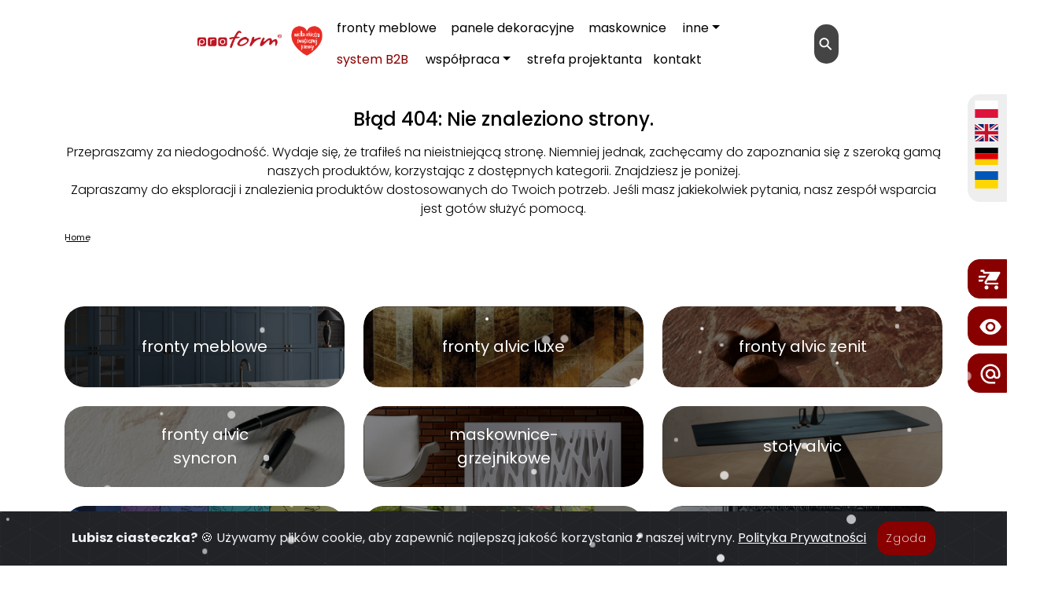

--- FILE ---
content_type: text/html; charset=UTF-8
request_url: https://www.proform.eu/produkt/nowosci-202223/n01-
body_size: 13114
content:
<!doctype html>
<html lang="pl">
  <head>
    <meta charset="utf-8">
    <meta name="viewport" content="width=device-width, initial-scale=1.0">
	<meta name="theme-color" content="#ffffff">
	<link rel="manifest" href="manifest.json">
	<title>Proform® producent frontów meblowych</title>
	<link rel="canonical" href="https://www.proform.eu/produkt/nowosci-202223/n01-">
  




    <meta name="keywords" content="Proform Design Quality Technology" ><meta name="description" content="Nowoczesne aranżacje, fronty meblowe, kuchenne, panele ozdobne, dekoracyjne 3D, fronty i panele MDF – Proform" ><link rel="author" href="https://plus.google.com" ><link rel="publisher" href="https://plus.google.com" ><meta name="robots" content="index,follow"><meta property="og:title" content="Proform® producent frontów meblowych"><meta property="og:type" content="article"><meta property="og:description" content="Nowoczesne aranżacje, fronty meblowe, kuchenne, panele ozdobne, dekoracyjne 3D, fronty i panele MDF – Proform"><meta property="og:image" content="https://www.proform.eu/pics/logo_empty.png"><meta property="og:url" content="https://www.proform.eu/produkt/nowosci-202223/n01-"><meta property="og:site_name" content="Proform.eu Design Quality Technology"><meta name="twitter:card" content="summary"><meta name="twitter:title" content="Proform® producent frontów meblowych"><meta name="twitter:url" content="https://www.proform.eu/produkt/nowosci-202223/n01-"><meta name="twitter:description" content="Nowoczesne aranżacje, fronty meblowe, kuchenne, panele ozdobne, dekoracyjne 3D, fronty i panele MDF – Proform"><meta name="twitter:image" content="https://www.proform.eu/pics/logo_empty.png">		<meta name="p:domain_verify" content="0b7dad68197d21388bffe540810e3dbb">
	<meta name="facebook-domain-verification" content="14nrsv8mlw1wewtnvfgqa12l2g5bv6">

	
<link rel="apple-touch-icon" sizes="180x180" href="https://www.proform.eu/images/apple-touch-icon.png">
<link rel="icon" type="image/png" sizes="32x32" href="https://www.proform.eu/images/favicon-32x32.png">
<link rel="icon" type="image/png" sizes="16x16" href="https://www.proform.eu/images/favicon-16x16.png">
<link rel="mask-icon" href="https://www.proform.eu/images/safari-pinned-tab.svg" color="#5bbad5">
<meta name="msapplication-TileColor" content="#bf1717">






	<link href="https://www.proform.eu/css/main.css?v=2" rel="stylesheet">
			<link rel="stylesheet" href="https://cdn.jsdelivr.net/npm/select2@4.1.0-rc.0/dist/css/select2.min.css">
<link rel="stylesheet" href="https://cdn.jsdelivr.net/npm/select2-bootstrap-5-theme@1.3.0/dist/select2-bootstrap-5-theme.min.css" >


	<script src="https://www.proform.eu/js/jquery.min.js" ></>
	
	<script src="https://www.proform.eu/js/bootstrap-multiselect_pl.js" ></script>
	<script src="https://cdn.jsdelivr.net/npm/select2@4.1.0-rc.0/dist/js/select2.min.js"></script>


<!-- Global site tag (gtag.js) - Google Analytics -->
<script async src="https://www.googletagmanager.com/gtag/js?id=UA-21908014-1" crossorigin="anonymous"></script>
<script src="https://www.proform.eu/js/metric.js" ></script>



  </head>

<body>

<div id="imageContainer" style="display: none;">
    <img src="https://www.proform.eu/images/aaaa.png" alt="Wesołych Świąt" id="dynamicImage">
</div>
<!-- Google Tag Manager (noscript) -->
<noscript><iframe src="https://www.googletagmanager.com/ns.html?id=GTM-PJ78L64"
height="0" width="0" style="display:none;visibility:hidden"></iframe></noscript>
<!-- End Google Tag Manager (noscript) -->
  
  <div id="fb-root"></div>

<div class="position-fixed  end-0 ocl rounder2a z-index-3">


 <ul class="list-inline">
  <li class="list-inline-item"><a href="https://www.proform.eu/home/LanguageSwitcher/switchLang/polish/pl"><img src="https://www.proform.eu/img/pl.svg" width="30" height="22" alt="Język polski" class="flag ms-2 mt-1"></a></li>
  <li class="list-inline-item"><a href="https://www.proform.eu/home/LanguageSwitcher/switchLang/english/pl"><img src="https://www.proform.eu/img/gb.svg" width="30" height="22" alt="English Language" class="flag ms-2 mt-2"></a></li>
  <li class="list-inline-item"><a href="https://www.proform.eu/home/LanguageSwitcher/switchLang/german/pl"><img src="https://www.proform.eu/img/de.svg" width="30" height="22" alt="Deutsch" class="flag ms-2 mt-2"></a></li>
  <!--<li class="list-inline-item"><a href="https://www.proform.eu/home/LanguageSwitcher/switchLang/czech/pl"><img src="https://www.proform.eu/img/cz.svg" width="30" height="22" alt="čeština" class="flag ms-2 mt-2"></a></li>
  <li class="list-inline-item"><a href="https://www.proform.eu/home/LanguageSwitcher/switchLang/slovak/pl"><img src="https://www.proform.eu/img/sk.svg" width="30" height="22" alt="slovenský" class="flag ms-2 mt-2"></a></li> -->
 <li class="list-inline-item"><a href="https://www.proform.eu/home/LanguageSwitcher/switchLang/ukraine/pl"><img src="https://www.proform.eu/img/ua.svg" width="30" height="22" alt="Українська мова" class="flag ms-2 mt-2"></a></li>
</ul>


</div>


<div class="position-fixed  end-0 ocy rounder2a z-index-3 d-none d-sm-block">
  <a href="https://e-proform.com" target="_blank" class="btn" ><img src="https://www.proform.eu/img/cart.png" alt="e-proform" width="30" height="30" class="img-fluids" ></a>
</div>

<div class="position-fixed  end-0 ocx rounder2a z-index-3 d-none d-sm-block">

<button class="btn " type="button" title="Kontakt" data-bs-toggle="offcanvas2" data-bs-target="#offcanvas2" aria-controls="offcanvas" >
  <img src="https://www.proform.eu/img/eye.png" alt="Kontakt z Proform" width="30" height="30" class="img-fluids" data-bs-toggle="offcanvas" data-bs-target="#offcanvas2" aria-controls="offcanvas">
</button>

</div>

<div class="position-fixed  end-0 oc rounder2a z-index-3 d-nonea d-sm-blocka">

<button class="btn " type="button" title="Kontakt" data-bs-toggle="offcanvas" data-bs-target="#offcanvas" aria-controls="offcanvas" >
  <img src="https://www.proform.eu/img/contactw.png" alt="Kontakt z Proform" width="30" height="30" class="img-fluida" data-bs-toggle="offcanvas" data-bs-target="#offcanvas" aria-controls="offcanvas">
</button>

</div>

<!--
<div id="accessibility-panel" class="card shadow-sm p-3 bg-light">
    <h6 class="mb-2">Dostępność</h6>
    <div class="d-grid gap-2">
      <button id="increase-font" class="btn btn-outline-primary btn-sm">A+</button>
      <button id="decrease-font" class="btn btn-outline-primary btn-sm">A-</button>
      <button id="toggle-contrast" class="btn btn-outline-dark btn-sm">Tryb kontrastu</button>
      <button id="reset-settings" class="btn btn-outline-secondary btn-sm">Reset</button>
    </div>
  </div>-->




<!--<div class="container-fluid">--> 
<header data-bs-theme="light">


 <nav class="navbar navbar-expand-md mb-4 fixed-top " aria-label="Menu Proform">
    <div class="container-fluid">
      <a class="navbar-brand " style="padding-left: 200px;" href="https://www.proform.eu/" aria-label="proform- Design Quality Technology">
	<!--  <svg width="50%" height="50%" viewBox="0 0 3270 891" version="1.1" xmlns="http://www.w3.org/2000/svg" xmlns:xlink="http://www.w3.org/1999/xlink" xml:space="preserve"  style="fill-rule:evenodd;clip-rule:evenodd;stroke-linejoin:round;stroke-miterlimit:2;">
    <g id="Artboard1" transform="matrix(0.711788,0,0,0.544558,-3033.75,150.765)">
        <rect x="4262.15" y="-276.857" width="4593.91" height="1635.25" style="fill:none;"/>
        <g transform="matrix(4.80717,0,0,6.28342,4407.17,-70.2263)">
            <path d="M430.75,67.683L437.846,67.913L447.004,68.142C449.9,68.142 452.079,68.638 453.529,69.629C454.975,70.621 455.929,71.725 456.387,72.95L455.017,77.296C454.1,79.129 452.346,80.275 449.75,80.733C443.646,82.104 437.083,83.25 430.062,84.167L419.763,85.537L409.692,86.913C402.213,102.783 395.496,119.033 389.546,135.671C386.95,143.45 384.092,151.579 380.962,160.046C377.833,168.517 374.592,176.946 371.233,185.342C369.1,188.242 366.2,190.454 362.538,191.979C359.787,191.217 356.738,189.538 353.379,186.942C351.242,184.958 350.175,181.908 350.175,177.783C353.837,163.596 359.1,148.717 365.971,133.15L376.046,110.717L385.883,89.658C381.608,90.117 375.508,91.567 367.571,94.008C362.992,95.379 358.95,96.071 355.437,96.071L350.175,95.608C348.037,95.154 345.671,93.55 343.079,90.804C342.621,87.138 343.842,83.783 346.742,80.733L358.646,77.067L371.004,73.408L381.996,71.575L396.413,69.512L403.054,56.242L409.692,44.104L416.329,32.888L423.883,21.217C428.462,15.417 432.963,10.688 437.387,7.021C438.912,6.104 441.129,5.267 444.025,4.504L452.879,3.663L454.279,3.663C458.617,4.233 462.721,6.15 466.575,9.429C470.617,12.862 473.171,17.096 474.242,22.129C474.704,25.796 473.329,28.312 470.121,29.683L467.833,30.146C466.158,30.146 464.325,29.229 462.337,27.396C460.358,25.567 457.842,24.192 454.787,23.275C451.888,22.817 449.137,23.883 446.542,26.479C441.358,32.583 436.7,38.996 432.579,45.704L426.858,55.779L420.679,67.683L430.75,67.683ZM611.362,96.3C612.583,96.754 617.654,94.692 626.583,90.117C635.513,85.537 641.808,82.792 645.467,81.875L654.396,79.817L662.179,77.525L670.421,76.613L679.575,77.296C680.642,77.754 681.633,78.9 682.55,80.733L683.008,85.763C682.554,88.512 681.404,90.5 679.571,91.717C672.708,94.008 666.642,95.608 661.375,96.525C656.113,97.442 650.354,99.729 644.096,103.392L636.312,108.2L628.758,112.775C623.567,115.675 618.988,119.492 615.021,124.229L606.092,134.75L597.854,145.283C592.667,152.15 587.779,159.471 583.204,167.258C581.679,169.242 579.467,170.537 576.562,171.15L568.783,171.837C567.254,172.142 566.113,171.758 565.35,170.692L563.517,167.483L562.375,162.413L563.292,157.604L564.663,153.254L566.263,148.221L571.529,134.908L577.025,121.358C578.396,117.396 579.771,113.046 581.146,108.275C583.279,101.258 584.729,96.217 585.496,93.133C586.862,89.621 587.779,85.804 588.242,81.687C588.242,78.175 589.842,74.625 593.046,71.117C594.421,69.742 597.396,68.6 601.975,67.683L604.496,67.683C607.242,67.683 609.379,68.525 610.904,70.2C612.583,73.25 613.421,76.379 613.421,79.588L612.546,83.708L611.362,89.658L611.362,96.3ZM75.65,171.562L29.646,171.562L29.646,146.262C32.212,148.567 35.008,150.342 38.017,151.588C41.575,153.062 45.433,153.8 49.583,153.8C57.9,153.8 65.004,150.858 70.888,144.975L70.883,144.971C73.821,142.037 76.029,138.792 77.5,135.233L77.5,135.238C78.975,131.679 79.713,127.821 79.713,123.671C79.713,119.521 78.975,115.667 77.5,112.108C76.029,108.55 73.825,105.304 70.883,102.367L70.888,102.367C65.004,96.483 57.9,93.542 49.583,93.542C41.263,93.542 34.158,96.483 28.279,102.367C25.342,105.304 23.133,108.55 21.667,112.108C20.188,115.663 19.45,119.521 19.45,123.671L19.45,171.4C20.05,171.471 20.654,171.525 21.267,171.546C10,171.192 0.9,161.875 0.9,150.525L0.9,96.817C0.9,85.242 10.358,75.783 21.933,75.783L75.65,75.783C87.221,75.783 96.679,85.242 96.679,96.817L96.679,150.525C96.679,162.1 87.221,171.562 75.65,171.562ZM299.142,171.562L245.429,171.562C233.858,171.562 224.392,162.1 224.392,150.525L224.392,96.817C224.392,85.242 233.858,75.783 245.429,75.783L299.142,75.783C310.717,75.783 320.179,85.242 320.179,96.817L320.179,150.525C320.179,162.1 310.717,171.562 299.142,171.562ZM187.396,171.562L133.679,171.562C122.108,171.562 112.646,162.1 112.646,150.525L112.646,96.817C112.646,85.242 122.108,75.783 133.679,75.783L187.396,75.783C198.967,75.783 208.429,85.242 208.429,96.817L208.429,150.525C208.429,162.1 198.967,171.562 187.396,171.562ZM470.125,171.379L462.113,171.379L457.992,170.463C453.262,169.546 448.375,167.946 443.342,165.654C434.183,160.771 429.608,154.442 429.608,146.654C429.608,143.754 430.371,140.321 431.896,136.354C437.546,123.537 443.417,113.392 449.521,105.908C456.542,97.825 466.154,90.117 478.363,82.792C489.35,76.837 500.871,72.263 512.929,69.058L517.967,68.371C520.104,68.371 522.008,68.754 523.687,69.517C526.892,70.888 529.408,73.408 531.238,77.071L532.846,80.767C536.504,81.225 540.167,82.6 543.833,84.892C547.496,86.717 550.242,89.467 552.075,93.133C553.596,97.442 554.362,101.408 554.362,105.071C554.362,107.208 554.133,109.271 553.675,111.254C553.217,113.271 552.375,115.488 551.154,117.929C547.038,125.254 542.458,132.162 537.421,138.567C529.183,146.242 519.337,153.179 507.892,159.438C497.821,164.658 486.525,168.4 474.013,170.692L470.125,171.379ZM721.008,94.692L718.262,99.958L714.6,107.054C712.154,111.329 710.937,114.838 710.937,117.588C710.937,118.654 711.013,119.417 711.167,119.875C713.146,121.25 715.054,121.783 716.883,121.479C721.617,119.646 726.35,116.592 731.075,112.321L744.129,100.646C753.283,91.946 763.892,85.996 775.946,82.792C780.067,82.792 783.271,83.175 785.558,83.938C787.238,84.242 788.646,84.658 789.792,85.192C790.938,85.725 792.35,86.608 794.029,87.825C797.537,90.421 799.296,94.083 799.296,98.812C799.296,101.558 799.446,103.662 799.75,105.112C800.058,106.558 800.629,107.854 801.471,109C802.308,110.142 803.492,110.867 805.017,111.179C806.546,111.179 807.992,110.567 809.367,109.346L817.15,103.163C818.525,102.246 819.971,101.333 821.5,100.417C824.554,98.737 827.754,96.983 831.108,95.154C833.708,94.233 836.379,93.779 839.125,93.779L841.871,93.779L846.679,94.692C850.8,96.071 854.229,100.262 856.979,107.283C859.271,114.454 860.413,120.029 860.413,123.992C860.413,127.962 860.258,131.325 859.954,134.067C859.65,136.812 858.967,139.942 857.896,143.45C856.367,149.096 853.771,154.975 850.108,161.079L845.987,165.654C844.771,166.567 843.55,167.029 842.329,167.029C840.954,167.029 840.038,166.879 839.579,166.567C837.6,166.113 836.608,164.817 836.608,162.679C836.608,156.421 836.913,151.996 837.521,149.404L837.75,144.142L837.75,135.671L836.608,126.971C836.154,122.85 834.542,120.333 831.796,119.417L828.821,119.188C825.921,119.188 823.1,120.104 820.35,121.938L811.425,129.029C806.238,133.762 802.117,139.179 799.063,145.283C795.404,151.388 790.825,156.038 785.333,159.246L781.437,160.162C779.612,160.162 777.854,159.321 776.175,157.646C772.971,154.592 771.363,150.7 771.363,145.967L772.05,140.246L773.658,129.942L775.258,119.417L775.946,113.696L775.258,107.971C773.887,106.596 772.358,105.908 770.679,105.908L767.017,106.825L751.683,117.817C749.238,119.8 746.838,121.821 744.471,123.879C742.104,125.938 739.475,128.421 736.571,131.325L722.383,145.283L708.65,158.788C705.9,161.533 702.771,164.054 699.262,166.342C695.754,168.629 692.55,170.079 689.646,170.692L683.008,171.379C681.179,171.379 679.346,170.917 677.513,170.004C674.771,169.087 673.396,165.962 673.396,160.621L673.625,156.038C673.625,154.671 673.7,153.142 673.85,151.463C674.004,149.783 674.313,148.104 674.771,146.425C675.229,144.75 675.758,143.033 676.371,141.279C676.979,139.525 677.742,137.654 678.658,135.671L682.092,126.742L684.379,120.788L692.625,100.875C695.829,92.942 700.025,86.304 705.208,80.958C707.5,78.671 710.096,77.525 712.996,77.525C714.825,77.525 716.579,77.833 718.258,78.442C721.158,79.967 722.613,82.487 722.613,85.996C722.613,89.658 722.075,92.558 721.008,94.692ZM148.692,152.3C149.183,151.808 149.554,151.258 149.804,150.654C150.058,150.046 150.183,149.396 150.183,148.7L150.183,123.671C150.183,120.9 150.671,118.346 151.638,116.004C152.608,113.658 154.067,111.508 156.017,109.558L156.017,109.563C157.967,107.608 160.113,106.15 162.454,105.183C164.8,104.217 167.354,103.733 170.121,103.733C171.55,103.733 172.912,103.854 174.2,104.104C175.488,104.35 176.713,104.717 177.875,105.208C178.208,105.375 178.563,105.5 178.929,105.583C179.308,105.671 179.692,105.713 180.083,105.713C180.775,105.713 181.425,105.588 182.037,105.333C182.638,105.083 183.192,104.708 183.683,104.217C184.175,103.725 184.55,103.171 184.804,102.571C185.054,101.963 185.183,101.313 185.183,100.617C185.183,99.925 185.058,99.275 184.813,98.667L184.808,98.671C184.567,98.067 184.204,97.517 183.721,97.008L183.683,96.971C183.388,96.696 183.067,96.446 182.725,96.229C182.392,96.017 182.046,95.838 181.683,95.696C179.929,94.979 178.083,94.437 176.142,94.079C174.208,93.721 172.2,93.542 170.121,93.542C165.967,93.542 162.092,94.292 158.5,95.804C155.529,97.05 152.758,98.812 150.183,101.087L150.183,98.633C150.183,97.946 150.058,97.292 149.804,96.683C149.554,96.083 149.183,95.533 148.687,95.038L148.692,95.038C148.196,94.546 147.646,94.171 147.042,93.921C146.433,93.667 145.783,93.542 145.092,93.542C144.4,93.542 143.746,93.667 143.137,93.921C142.533,94.171 141.979,94.546 141.492,95.038C140.996,95.533 140.621,96.083 140.371,96.683C140.121,97.292 139.992,97.946 139.992,98.633L139.992,148.7C139.992,149.396 140.121,150.046 140.371,150.654C140.625,151.258 141,151.808 141.492,152.3C141.987,152.796 142.538,153.171 143.137,153.417C143.746,153.671 144.4,153.8 145.092,153.8C145.783,153.8 146.433,153.671 147.042,153.417C147.642,153.171 148.192,152.796 148.687,152.3L148.692,152.3ZM250.987,144.971L250.987,144.975C253.925,147.908 257.171,150.113 260.725,151.588C264.283,153.062 268.142,153.8 272.287,153.8C280.608,153.8 287.712,150.854 293.592,144.975L293.592,144.971C296.529,142.037 298.733,138.787 300.204,135.233C301.683,131.675 302.417,127.821 302.417,123.671C302.417,119.521 301.683,115.663 300.204,112.108C298.733,108.546 296.529,105.296 293.592,102.367C290.658,99.429 287.408,97.225 283.85,95.754C280.292,94.279 276.438,93.542 272.287,93.542C263.971,93.542 256.871,96.483 250.987,102.367L250.983,102.367C248.046,105.304 245.846,108.55 244.371,112.108C242.896,115.663 242.162,119.521 242.158,123.671C242.158,127.821 242.896,131.675 244.371,135.233C245.842,138.787 248.046,142.033 250.983,144.971L250.987,144.971ZM527.35,127.892C531.621,123.154 533.758,118.35 533.758,113.467C533.758,108.429 531.396,103.546 526.662,98.812C521.933,97.133 517.429,96.3 513.158,96.3C509.496,96.3 505.379,96.983 500.796,98.358C492.404,101.104 484.771,105.146 477.908,110.487C474.392,113.238 470.579,116.942 466.462,121.592C462.337,126.246 459.133,131.246 456.846,136.583C455.475,139.329 454.787,141.846 454.787,144.142C454.787,145.358 455.246,147.267 456.158,149.863C457.075,152.458 462.113,153.75 471.267,153.75C476.304,153.75 481.225,153.067 486.029,151.692C490.837,150.317 495.838,148.104 501.025,145.054L514.758,137.958C519.492,135.367 523.687,132.008 527.35,127.892ZM31.096,116C32.067,113.654 33.525,111.508 35.471,109.558C37.421,107.612 39.571,106.154 41.912,105.183C44.254,104.217 46.812,103.733 49.583,103.733C52.35,103.733 54.908,104.217 57.25,105.183C59.592,106.15 61.742,107.608 63.692,109.563L63.692,109.558C65.637,111.508 67.1,113.658 68.071,116C69.038,118.346 69.521,120.9 69.521,123.671C69.521,126.438 69.038,128.996 68.067,131.337C67.1,133.675 65.637,135.825 63.692,137.775L63.692,137.779C61.746,139.725 59.596,141.183 57.25,142.154C54.908,143.121 52.35,143.608 49.583,143.608C44.063,143.608 39.362,141.662 35.475,137.775C33.525,135.825 32.063,133.675 31.096,131.337C30.129,128.996 29.642,126.438 29.642,123.671C29.646,120.9 30.129,118.346 31.096,116ZM258.179,137.775C256.233,135.829 254.771,133.679 253.804,131.337C252.833,128.996 252.35,126.438 252.35,123.671C252.35,120.9 252.833,118.346 253.804,116C254.771,113.658 256.233,111.508 258.179,109.558C260.129,107.612 262.275,106.154 264.621,105.183C266.963,104.217 269.521,103.733 272.287,103.733C275.058,103.733 277.613,104.217 279.954,105.183C282.3,106.154 284.45,107.612 286.4,109.558C288.346,111.508 289.804,113.654 290.775,116C291.746,118.346 292.225,120.9 292.225,123.671C292.225,126.438 291.746,128.996 290.775,131.337C289.804,133.675 288.346,135.825 286.396,137.775L286.4,137.779C284.45,139.725 282.3,141.183 279.958,142.154C277.617,143.121 275.058,143.608 272.287,143.608C266.771,143.608 262.071,141.662 258.183,137.775L258.179,137.775ZM885.229,41.025C897.004,41.025 906.15,50.171 906.15,61.567C906.15,73.217 897.004,82.233 885.104,82.233C873.329,82.233 863.933,73.217 863.933,61.567C863.937,50.171 873.329,41.025 885.104,41.025L885.229,41.025ZM884.979,45.158C875.963,45.158 869.196,52.55 869.196,61.567C869.196,70.713 875.958,77.979 885.229,77.979C894.25,78.104 900.888,70.713 900.888,61.567C900.892,52.55 894.25,45.158 885.104,45.158L884.979,45.158ZM881.846,72.217L877.092,72.217L877.092,51.796C878.967,51.425 881.596,51.05 884.979,51.05C888.863,51.05 890.617,51.675 892.121,52.675C893.25,53.55 894.121,55.179 894.121,57.058C894.125,59.438 892.371,61.196 889.867,61.946L889.867,62.196C891.867,62.821 892.996,64.45 893.621,67.204C894.25,70.337 894.625,71.588 895.125,72.217L889.992,72.217C889.367,71.463 888.987,69.713 888.362,67.329C887.988,65.075 886.733,64.071 884.108,64.071L881.846,64.071L881.846,72.217ZM881.975,60.692L884.229,60.692C886.858,60.692 888.987,59.812 888.987,57.687C888.987,55.804 887.612,54.554 884.604,54.554C883.354,54.554 882.475,54.679 881.971,54.804L881.975,60.692Z" style="fill:rgb(190,24,24);"/>
        </g>
    </g>
</svg> -->
<img src="https://www.proform.eu/images/logo-proform-wosp.png" alt="Proform.eu 2 lat dla meblearstwa" class="img-fluid">
	  
	  </a>
	  
	  
       
	  
	  
      <button class="navbar-toggler" type="button" data-bs-toggle="collapse" data-bs-target="#navbarsExample04" aria-controls="navbarsExample04" aria-expanded="false" aria-label="Toggle navigation">
        <span class="navbar-toggler-icon"></span>
      </button>

      <div class="collapse navbar-collapse mt-2 justify-content-end " style="padding-right: 200px;"  id="navbarsExample04">
        <ul class="navbar-nav flex-wrap ms-auto mb-2 mb-md-0  ">
		<li class="nav-item mx-1"><a class="nav-link" href="https://www.proform.eu/fronty-meblowe">fronty meblowe</a></li>
         <!-- <li class="nav-item  mx-2 dropdown">
		  <a class="nav-link dropdown-toggle" href="https://www.proform.eu/fronty-i-szafki" data-bs-toggle="dropdown" aria-expanded="false">fronty meblowe</a>
            <ul class="dropdown-menu">
              <li><a class="dropdown-item" href="https://www.proform.eu/fronty-szafki">fronty meblowe</a></li>
			  <li><a class="dropdown-item" href="https://www.proform.eu/fronty-proform">fronty Proform</a></li>
              <li><a class="dropdown-item" href="https://www.proform.eu/fronty-alvic">fronty ALVIC</a></li>
              <li><a class="dropdown-item" href="https://www.proform.eu/stoly-alvic">stoły Proform</a></li>
              <li><a class="dropdown-item" href="https://www.proform.eu/fronty-modulokids">fronty moduloKIDS</a></li>
              <li><a class="dropdown-item" href="https://www.proform.eu/drzwi-okna">drzwi i okiennice</a></li>
              <li><a class="dropdown-item" href="https://www.proform.eu/parapety">parapety</a></li>
            </ul>
		  
		  </li> -->
          
          <li class="nav-item mx-1"><a class="nav-link" href="https://www.proform.eu/panele-dekoracyjne">panele dekoracyjne</a></li>
          <li class="nav-item mx-1"><a class="nav-link" href="https://www.proform.eu/maskownice-grzejnikowe">maskownice</a></li>
		  
		  
		  
		  <li class="nav-item  mx-2 dropdown">
		  <a class="nav-link dropdown-toggle" href="https://www.proform.eu/fronty-i-szafki" data-bs-toggle="dropdown" aria-expanded="false">inne</a>
            <ul class="dropdown-menu">
             <!-- <li><a class="dropdown-item" href="https://www.proform.eu/fronty-szafki">fronty meblowe</a></li>
			  <li><a class="dropdown-item" href="https://www.proform.eu/fronty-proform">fronty Proform</a></li>
              <li><a class="dropdown-item" href="https://www.proform.eu/fronty-alvic">fronty ALVIC</a></li>-->
              <li><a class="dropdown-item" href="https://www.proform.eu/stoly-alvic">stoły Proform</a></li>
              <!--<li><a class="dropdown-item" href="https://www.proform.eu/fronty-modulokids">fronty moduloKIDS</a></li>-->
              <!--<li><a class="dropdown-item" href="https://www.proform.eu/drzwi-okna">drzwi i okiennice</a></li>-->
              <li><a class="dropdown-item" href="https://www.proform.eu/parapety">parapety</a></li>
              <li><a class="dropdown-item" href="https://www.proform.eu/plyty-compact">płyty Compact</a></li>
               <li><a class="dropdown-item" href="https://www.zicaro.pl">panele Zicaro</a></li>
            </ul>
		  
		  </li>
		  
		  
		  
		  
		  <!--<li class="nav-item mx-1"><a class="nav-link" href="https://www.proform.eu/spot">nowości</a></li>-->
		  <li class="nav-item mx-1"><a class="nav-link  active blink" href="https://produkcja.proform.pl">system B2B</a></li>
          <!--<li class="nav-item mx-1"><a class="nav-link" href="https://e-proform.com">sklep</a></li>-->
          <!--<li class="nav-item mx-1"><a class="nav-link" href="https://www.proform.eu/wspolpraca">wspołpraca</a>-->
		  <li class="nav-item active mx-2 dropdown">
		   <a class="nav-link dropdown-toggle" href="https://www.proform.eu/wspolpraca" data-bs-toggle="dropdown" aria-expanded="false">współpraca</a>
		   <ul class="dropdown-menu">
			  <li><a class="dropdown-item" href="https://www.proform.eu/strefa-projektanta">strefa projektanta</a></li>
			  <li><a class="dropdown-item" href="https://www.proform.eu/o-nas">o nas</a></li>
        <li><a class="dropdown-item" href="https://www.proform.eu/dotacje">dotacje</a></li>
                <li><a class="dropdown-item" href="https://www.proform.eu/wspolpraca">współpraca</a></li>
			  <li><a class="dropdown-item" href="https://www.proform.eu/jak-zamowic">jak zamówić</a></li>
        <li><a class="dropdown-item" href="https://www.proform.eu/punkty-sprzedazy-proform">punkty sprzedażowe</a></li>			  
			  <li><a class="dropdown-item" href="https://www.proform.eu/do-pobrania">do pobrania</a></li>
			  <li><a class="dropdown-item" href="https://www.proform.eu/ekspozytory">zestawy ekspozycyjne</a></li>
        <li><a class="dropdown-item" href="https://design.proform.eu">konfigurator frontów</a></li>
        <li><a class="dropdown-item" href="https://www.proform.eu/wykonczenia">wykończenia</a></li> 
        <li><a class="dropdown-item" href="https://www.proform.eu/grafika">grafiki do pobrania</a></li> 
		<li><a class="dropdown-item" href="https://www.proform.eu/galeria">galeria</a></li>
				<li><a class="dropdown-item" href="https://www.proform.eu/faq">FAQ</a></li>		
				
      </ul>
		  </li>
          <!--<li class="nav-item mx-1"><a class="nav-link" href="https://www.proform.eu/galeria">galeria</a></li>-->
		  <li class="nav-item mx-1"><a class="nav-link" href="https://www.proform.eu/strefa-projektanta">strefa projektanta</a></li>
          <li class="nav-item"><a class="nav-link" href="https://www.proform.eu/kontakt">kontakt</a></li>
         
		 
		
		 
        </ul>
        <div class="search-container ms-10">
  <form action="https://www.proform.eu/szukaj" method="post">
    <input class="search expandright" id="searchright" type="search" name="q" placeholder="szukaj">
    <label class="button searchbutton" for="searchright"><span class="mglass">&#9906;</span></label>
  </form>
</div>
      </div>
    </div>
  </nav>

</header>
<main>
<!--</div>-->
<div class="container"><div class="row mb-5 mt-5">
	
	 <div class="col-md-12 hover-fade toi2 mb-3 ">
	   <h1 class="mb-3 h4">Błąd 404: Nie znaleziono strony.</h1>
	   <p class="leada fw-light fs-6 d-block">Przepraszamy za niedogodność. Wydaje się, że trafiłeś na nieistniejącą stronę. Niemniej jednak, zachęcamy do zapoznania się z szeroką gamą naszych produktów, korzystając z dostępnych kategorii. Znajdziesz je poniżej.
	   

	   <br>
	   Zapraszamy do eksploracji i znalezienia produktów dostosowanych do Twoich potrzeb. Jeśli masz jakiekolwiek pytania, nasz zespół wsparcia jest gotów służyć pomocą.
	   
</p>


<nav aria-label="breadcrumb">
  <ol class="breadcrumb fs-9">
   <li class="breadcrumb-item"><a href="https://www.proform.eu/">Home</a></li>

  </ol>
</nav>


      </div>
	
	
	</div>
	
	
	
	
	
	<div class="row mb-4">
    
      <div class="col-md-4 hover-fade toi animatetext mb-4" >
	   <a href="https://www.proform.eu/fronty-meblowe" title="Fronty Proform" >
        <img class="featurette-image2 img-fluid mx-0 rounder imgi" src="https://www.proform.eu/images/fronty-meblowe.svg" alt="Fronty mdf proform" width="" height="" >
		 <div class="centered2">fronty meblowe</div>
		</a>
      </div>
	  
	  
	  <div class="col-md-4 hover-fade toi animatetext mb-4 ">
	   <a href="https://www.proform.eu/fronty-alvic-luxe" title="Fronty Alvic Luxe">
        <img class="featurette-image2 img-fluid mx-0 rounder imgi" src="https://www.proform.eu/imag/images666luxenf.jpg" alt="Fronty alvic Luxe wysoki połysk" width="" height="" >
		 <div class="centered2">fronty alvic luxe</div>
		</a>
      </div>
	  
	  <div class="col-md-4 hover-fade toi animatetext mb-4 ">
	   <a href="https://www.proform.eu/fronty-alvic-zenit" title="Fronty Alvic Zenit">
        <img class="featurette-image2 img-fluid mx-0 rounder imgi" src="https://www.proform.eu/imag/images666zenitnf.jpg" alt="Fronty alvic Zenit super mat" width="" height="" >
		 <div class="centered2">fronty alvic zenit</div>
		</a>
      </div>
	  
	  <div class="col-md-4 hover-fade toi animatetext mb-4 ">
	   <a href="https://www.proform.eu/fronty-alvic-syncron" title="Fronty Alvic Syncron">
        <img class="featurette-image2 img-fluid mx-0 rounder imgi" src="https://www.proform.eu/imag/images666syncnf.jpg" alt="Fronty alvic syncron struktura" width="" height="" >
		 <div class="centered2">fronty alvic syncron</div>
		</a>
      </div>
	  
	  
	  
   
    <div class="col-md-4 hover-fade toi animatetext mb-4 ">
	   <a href="https://www.proform.eu/maskownice-grzejnikowe" title="Maskownice">
        <img class="featurette-image2 img-fluid mx-0 rounder imgi" src="https://www.proform.eu/imag/images666maskownicenf.jpg" alt="Maskownice i obudowy grzejników" width="" height="" >
		 <div class="centered2">maskownice-grzejnikowe</div>
		</a>
      </div> 
	  
	  
	
	  
	  
      <div class="col-md-4 hover-fade toi animatetext mb-4 ">
	   <a href="https://www.proform.eu/stoly-alvic" title="Stoły Alvic">
        <img class="featurette-image2 img-fluid mx-0 rounder imgi" src="https://www.proform.eu/images/stoly-alvic.svg" alt="EkskluzywneStoły Alvic" width="" height="" >
		 <div class="centered2">stoły alvic</div>
		</a>
      </div>
   
    
      <div class="col-md-4 hover-fade toi animatetext mb-4 ">
	   <a href="https://www.proform.eu/fronty-modulokids" title="Fronty Modulokids">
        <img class="featurette-image2 img-fluid mx-0 rounder imgi" src="https://www.proform.eu/images/frontymodulokids.svg" alt="fronty mdf moduloKIDS" width="" height="" >
		 <div class="centered2">fronty moduloKIDS</div>
		</a>
      </div>
    
    
      <div class="col-md-4 hover-fade toi animatetext mb-4 ">
	   <a href="https://www.proform.eu/parapety" title="Parapety">
        <img class="featurette-image2 img-fluid mx-0 rounder imgi" src="https://www.proform.eu/images/parapety.svg" alt="parapety mdf proform" width="" height="" >
		 <div class="centered2">parapety</div>
		</a>
      </div>
   
    
      <div class="col-md-4 hover-fade toi animatetext mb-4">
	   <a href="https://www.proform.eu/panele-dekoracyjne-pelne" title="panele dekoracyjne pełne Proform" >
        <img class="featurette-image2 img-fluid mx-0 rounder imgi" alt="panele dekoracyjne pełne mdf" src="https://www.proform.eu/imag/images666panel1.png" width="" height="">
		 <div class="centered2">panele dekoracyjne pełne</div>
		</a>
      </div>
    
    
      <div class="col-md-4 hover-fade toi animatetext mb-4">
	   <a href="https://www.proform.eu/panele-dekoracyjne-azurowe" title="panele dekoracyjne ażurowe Proform">
        <img class="featurette-image2 img-fluid mx-0 rounder imgi" alt="panele dekoracyjne ażurowe mdf" src="https://www.proform.eu/imag/images666panel2.png" width="" height="">
		 <div class="centered2">panele dekoracyjne ażurowe</div>
		</a>
      </div>
   
    
      <div class="col-md-4 hover-fade toi animatetext mb-4">
	   	   <a href="https://www.proform.eu/panele-dekoracyjne-modulokids" title="panele moduloKIDS Proform">
        <img class="featurette-image2 img-fluid mx-0 rounder imgi" alt="panele moduloKIDS mdf" src="https://www.proform.eu/imag/images666panel3.png"  width="" height="">
		 <div class="centered2">panele moduloKIDS</div>
		</a>
      </div>
    
    
      <div class="col-md-4 hover-fade toi animatetext mb-4">
	   	   <a href="https://www.proform.eu/panele-scienne-modulowall" title="panele ścienne moduloWALL Proform">
        <img class="featurette-image2 img-fluid mx-0 rounder imgi" alt="panele ścienne moduloWALL mdf" src="https://www.proform.eu/imag/images666panel4.png" width="" height="">
		 <div class="centered2">panele ścienne moduloWALL</div>
		</a>
      </div>
   
    
      <div class="col-md-4 hover-fade toi animatetext mb-4">
	   	   <a href="https://www.proform.eu/dekoracje-scienne-modulostyling" title="dekoracje ścienne moduloSTYLING Proform">
        <img class="featurette-image2 img-fluid mx-0 rounder imgi" alt="dekoracje ścienne mdf moduloSTYLING" src="https://www.proform.eu/imag/images666panel5.png" width="" height="">
		 <div class="centered2">dekoracje ścienne moduloSTYLING</div>
		</a>
      </div>
    
    
      <div class="col-md-4 hover-fade toi animatetext mb-4">
	  	   <a href="https://www.proform.eu/wezglowia-oparcia" title="wezgłowia i oparcia Proform">
        <img class="featurette-image2 img-fluid mx-0 rounder imgi" alt="wezgłowia i oparcia mdf" src="https://www.proform.eu/imag/images666panel6.png" width="" height="">
		 <div class="centered2">wezgłowia i oparcia</div>
		</a>
      </div>

	  <div class="col-md-4 hover-fade toi animatetext mb-4">
	  	   <a href="https://www.proform.eu/plyty-compact" title="Płyty meblowe Compact">
        <img class="featurette-image2 img-fluid mx-0 rounder imgi" alt="Płyty meblowe Compact" src="https://www.proform.eu/images/compact-lead2.webp" width="" height="">
		 <div class="centered2">Płyty Compact</div>
		</a>
      </div>

    </div></main>
<footer class="container">
   
	<div class="row">
		<div class="col-md-12 text-center my-5">
		<div class="foothead">
			<span class="foothead h3 text-center my-5">
			Masz pytania? Skontaktuj się z nami!			</span>
		
		</div>
		</div>
	
	<div class="col-md-3"><p class="foottext">
	<b>PROFORM®</b><br>Design Quality Technology<br>PL 43-190 Mikołów<br>ul. Reymonta 11 B<br>Czynne pn - pt w godz. 8.00 - 16.00



</p></div>

<div class="col-md-3"><p class="foottext">
<b>Dane do faktury</b>
<br>
LUMATECH Sp. z o.o.<br>

PL 43-190 MIKOŁÓW<br>
ul. Żwirki i Wigury 65 F<br>

NIP: 6351838996
<br>
REGON:  365060568
</p>
	
	</div>

	<div class="col-md-3"><p class="foottext">
<b>Kontakt:</b>
<br>
tel. +48 32 738 88 90
<br>
e-mail: info@proform.eu
<br>
www.proform.eu
<br>
<a href="https://www.proform.eu/blog" class="ared" title="Blog Proform - ciekawostki z branży meblowej">Blog Proform</a>
<a href="https://www.proform.eu/rss"><img src = "https://www.proform.eu/img/rss.png"  width="45" height="45" alt="RSS feed"></a><br>
<a href="https://www.proform.eu/faq" class="ared">FAQ</a>&nbsp;&nbsp;<a href="https://www.proform.eu/faq" ><img src = "https://www.proform.eu/img/faq.png"  width="35" height="35" alt="FAQ Proform"></a>

</p>
	
	</div>
	
	
	<div class="col-md-3">
	<p class="foottext">
	<b>Social media:</b>
	<br>
	


	<ul class="list-group list-group-horizontal borderless ">
  <li class="list-group-item"><a href="https://www.facebook.com/proform.eu/"><img src = "https://www.proform.eu/img/facebook.svg"  width="45" height="45" alt="Facebook"></a></li>
  <li class="list-group-item"><a href="https://www.instagram.com/proform.eu/"><img src = "https://www.proform.eu/img/instagram.svg"  width="45" height="45" alt="Instagram"></a></li>
  <li class="list-group-item"><a href="https://pl.linkedin.com/company/proformeu"><img src = "https://www.proform.eu/img/linkedin.svg"  width="45" height="45" alt="LinkedIn"></a></li>
  <li class="list-group-item"><a href="https://pl.pinterest.com/ProformDesignQualityTechnology/"><img src = "https://www.proform.eu/img/pinterest.svg"  width="45" height="45" alt="Pinterest Proform"></a></li>
  <li class="list-group-item"><a href="https://www.youtube.com/channel/UCMMGVK69uhy2BlXvdKHU85Q"><img src = "https://www.proform.eu/img/youtube.svg"  width="45" height="45" alt="Youtube Proform"></a></li>
</ul>
	
	</div>
	
	
	</div>














<div class="botfoot">
  <!-- <p class="float-end "><a href="#">Powrót do góry</a></p>-->
    <p>&copy; 2026 PROFORM® &middot; <a href="https://www.proform.eu/polityka-prywatnosci" class="ared">Polityka Prywatności</a></p>
	</div>
  </footer>

</div>

	
	
<div class="offcanvas offcanvas-end" tabindex="-1" id="offcanvas" aria-labelledby="offcanvas">
  <div class="offcanvas-header">
    <h5 class="offcanvas-title" id="offcanvasExampleLabel">Zostańmy w kontakcie</h5>
    <button type="button" class="btn-close text-reset" data-bs-dismiss="offcanvas" aria-label="Close"></button>
  </div>
  <div class="offcanvas-body">
    <div class="row">
    <div class="col-md-10 offset-md-1 text-center">
  
  <p class="fw-light fs-6">
<svg width="70%" height="70%" viewBox="0 0 3270 891" version="1.1" xmlns="http://www.w3.org/2000/svg" xmlns:xlink="http://www.w3.org/1999/xlink" xml:space="preserve" style="fill-rule:evenodd;clip-rule:evenodd;stroke-linejoin:round;stroke-miterlimit:2;">
    <g id="Artboard2" transform="matrix(0.711788,0,0,0.544558,-3033.75,150.765)">
        <rect x="4262.15" y="-276.857" width="4593.91" height="1635.25" style="fill:none;"/>
        <g transform="matrix(4.80717,0,0,6.28342,4407.17,-70.2263)">
            <path d="M430.75,67.683L437.846,67.913L447.004,68.142C449.9,68.142 452.079,68.638 453.529,69.629C454.975,70.621 455.929,71.725 456.387,72.95L455.017,77.296C454.1,79.129 452.346,80.275 449.75,80.733C443.646,82.104 437.083,83.25 430.062,84.167L419.763,85.537L409.692,86.913C402.213,102.783 395.496,119.033 389.546,135.671C386.95,143.45 384.092,151.579 380.962,160.046C377.833,168.517 374.592,176.946 371.233,185.342C369.1,188.242 366.2,190.454 362.538,191.979C359.787,191.217 356.738,189.538 353.379,186.942C351.242,184.958 350.175,181.908 350.175,177.783C353.837,163.596 359.1,148.717 365.971,133.15L376.046,110.717L385.883,89.658C381.608,90.117 375.508,91.567 367.571,94.008C362.992,95.379 358.95,96.071 355.437,96.071L350.175,95.608C348.037,95.154 345.671,93.55 343.079,90.804C342.621,87.138 343.842,83.783 346.742,80.733L358.646,77.067L371.004,73.408L381.996,71.575L396.413,69.512L403.054,56.242L409.692,44.104L416.329,32.888L423.883,21.217C428.462,15.417 432.963,10.688 437.387,7.021C438.912,6.104 441.129,5.267 444.025,4.504L452.879,3.663L454.279,3.663C458.617,4.233 462.721,6.15 466.575,9.429C470.617,12.862 473.171,17.096 474.242,22.129C474.704,25.796 473.329,28.312 470.121,29.683L467.833,30.146C466.158,30.146 464.325,29.229 462.337,27.396C460.358,25.567 457.842,24.192 454.787,23.275C451.888,22.817 449.137,23.883 446.542,26.479C441.358,32.583 436.7,38.996 432.579,45.704L426.858,55.779L420.679,67.683L430.75,67.683ZM611.362,96.3C612.583,96.754 617.654,94.692 626.583,90.117C635.513,85.537 641.808,82.792 645.467,81.875L654.396,79.817L662.179,77.525L670.421,76.613L679.575,77.296C680.642,77.754 681.633,78.9 682.55,80.733L683.008,85.763C682.554,88.512 681.404,90.5 679.571,91.717C672.708,94.008 666.642,95.608 661.375,96.525C656.113,97.442 650.354,99.729 644.096,103.392L636.312,108.2L628.758,112.775C623.567,115.675 618.988,119.492 615.021,124.229L606.092,134.75L597.854,145.283C592.667,152.15 587.779,159.471 583.204,167.258C581.679,169.242 579.467,170.537 576.562,171.15L568.783,171.837C567.254,172.142 566.113,171.758 565.35,170.692L563.517,167.483L562.375,162.413L563.292,157.604L564.663,153.254L566.263,148.221L571.529,134.908L577.025,121.358C578.396,117.396 579.771,113.046 581.146,108.275C583.279,101.258 584.729,96.217 585.496,93.133C586.862,89.621 587.779,85.804 588.242,81.687C588.242,78.175 589.842,74.625 593.046,71.117C594.421,69.742 597.396,68.6 601.975,67.683L604.496,67.683C607.242,67.683 609.379,68.525 610.904,70.2C612.583,73.25 613.421,76.379 613.421,79.588L612.546,83.708L611.362,89.658L611.362,96.3ZM75.65,171.562L29.646,171.562L29.646,146.262C32.212,148.567 35.008,150.342 38.017,151.588C41.575,153.062 45.433,153.8 49.583,153.8C57.9,153.8 65.004,150.858 70.888,144.975L70.883,144.971C73.821,142.037 76.029,138.792 77.5,135.233L77.5,135.238C78.975,131.679 79.713,127.821 79.713,123.671C79.713,119.521 78.975,115.667 77.5,112.108C76.029,108.55 73.825,105.304 70.883,102.367L70.888,102.367C65.004,96.483 57.9,93.542 49.583,93.542C41.263,93.542 34.158,96.483 28.279,102.367C25.342,105.304 23.133,108.55 21.667,112.108C20.188,115.663 19.45,119.521 19.45,123.671L19.45,171.4C20.05,171.471 20.654,171.525 21.267,171.546C10,171.192 0.9,161.875 0.9,150.525L0.9,96.817C0.9,85.242 10.358,75.783 21.933,75.783L75.65,75.783C87.221,75.783 96.679,85.242 96.679,96.817L96.679,150.525C96.679,162.1 87.221,171.562 75.65,171.562ZM299.142,171.562L245.429,171.562C233.858,171.562 224.392,162.1 224.392,150.525L224.392,96.817C224.392,85.242 233.858,75.783 245.429,75.783L299.142,75.783C310.717,75.783 320.179,85.242 320.179,96.817L320.179,150.525C320.179,162.1 310.717,171.562 299.142,171.562ZM187.396,171.562L133.679,171.562C122.108,171.562 112.646,162.1 112.646,150.525L112.646,96.817C112.646,85.242 122.108,75.783 133.679,75.783L187.396,75.783C198.967,75.783 208.429,85.242 208.429,96.817L208.429,150.525C208.429,162.1 198.967,171.562 187.396,171.562ZM470.125,171.379L462.113,171.379L457.992,170.463C453.262,169.546 448.375,167.946 443.342,165.654C434.183,160.771 429.608,154.442 429.608,146.654C429.608,143.754 430.371,140.321 431.896,136.354C437.546,123.537 443.417,113.392 449.521,105.908C456.542,97.825 466.154,90.117 478.363,82.792C489.35,76.837 500.871,72.263 512.929,69.058L517.967,68.371C520.104,68.371 522.008,68.754 523.687,69.517C526.892,70.888 529.408,73.408 531.238,77.071L532.846,80.767C536.504,81.225 540.167,82.6 543.833,84.892C547.496,86.717 550.242,89.467 552.075,93.133C553.596,97.442 554.362,101.408 554.362,105.071C554.362,107.208 554.133,109.271 553.675,111.254C553.217,113.271 552.375,115.488 551.154,117.929C547.038,125.254 542.458,132.162 537.421,138.567C529.183,146.242 519.337,153.179 507.892,159.438C497.821,164.658 486.525,168.4 474.013,170.692L470.125,171.379ZM721.008,94.692L718.262,99.958L714.6,107.054C712.154,111.329 710.937,114.838 710.937,117.588C710.937,118.654 711.013,119.417 711.167,119.875C713.146,121.25 715.054,121.783 716.883,121.479C721.617,119.646 726.35,116.592 731.075,112.321L744.129,100.646C753.283,91.946 763.892,85.996 775.946,82.792C780.067,82.792 783.271,83.175 785.558,83.938C787.238,84.242 788.646,84.658 789.792,85.192C790.938,85.725 792.35,86.608 794.029,87.825C797.537,90.421 799.296,94.083 799.296,98.812C799.296,101.558 799.446,103.662 799.75,105.112C800.058,106.558 800.629,107.854 801.471,109C802.308,110.142 803.492,110.867 805.017,111.179C806.546,111.179 807.992,110.567 809.367,109.346L817.15,103.163C818.525,102.246 819.971,101.333 821.5,100.417C824.554,98.737 827.754,96.983 831.108,95.154C833.708,94.233 836.379,93.779 839.125,93.779L841.871,93.779L846.679,94.692C850.8,96.071 854.229,100.262 856.979,107.283C859.271,114.454 860.413,120.029 860.413,123.992C860.413,127.962 860.258,131.325 859.954,134.067C859.65,136.812 858.967,139.942 857.896,143.45C856.367,149.096 853.771,154.975 850.108,161.079L845.987,165.654C844.771,166.567 843.55,167.029 842.329,167.029C840.954,167.029 840.038,166.879 839.579,166.567C837.6,166.113 836.608,164.817 836.608,162.679C836.608,156.421 836.913,151.996 837.521,149.404L837.75,144.142L837.75,135.671L836.608,126.971C836.154,122.85 834.542,120.333 831.796,119.417L828.821,119.188C825.921,119.188 823.1,120.104 820.35,121.938L811.425,129.029C806.238,133.762 802.117,139.179 799.063,145.283C795.404,151.388 790.825,156.038 785.333,159.246L781.437,160.162C779.612,160.162 777.854,159.321 776.175,157.646C772.971,154.592 771.363,150.7 771.363,145.967L772.05,140.246L773.658,129.942L775.258,119.417L775.946,113.696L775.258,107.971C773.887,106.596 772.358,105.908 770.679,105.908L767.017,106.825L751.683,117.817C749.238,119.8 746.838,121.821 744.471,123.879C742.104,125.938 739.475,128.421 736.571,131.325L722.383,145.283L708.65,158.788C705.9,161.533 702.771,164.054 699.262,166.342C695.754,168.629 692.55,170.079 689.646,170.692L683.008,171.379C681.179,171.379 679.346,170.917 677.513,170.004C674.771,169.087 673.396,165.962 673.396,160.621L673.625,156.038C673.625,154.671 673.7,153.142 673.85,151.463C674.004,149.783 674.313,148.104 674.771,146.425C675.229,144.75 675.758,143.033 676.371,141.279C676.979,139.525 677.742,137.654 678.658,135.671L682.092,126.742L684.379,120.788L692.625,100.875C695.829,92.942 700.025,86.304 705.208,80.958C707.5,78.671 710.096,77.525 712.996,77.525C714.825,77.525 716.579,77.833 718.258,78.442C721.158,79.967 722.613,82.487 722.613,85.996C722.613,89.658 722.075,92.558 721.008,94.692ZM148.692,152.3C149.183,151.808 149.554,151.258 149.804,150.654C150.058,150.046 150.183,149.396 150.183,148.7L150.183,123.671C150.183,120.9 150.671,118.346 151.638,116.004C152.608,113.658 154.067,111.508 156.017,109.558L156.017,109.563C157.967,107.608 160.113,106.15 162.454,105.183C164.8,104.217 167.354,103.733 170.121,103.733C171.55,103.733 172.912,103.854 174.2,104.104C175.488,104.35 176.713,104.717 177.875,105.208C178.208,105.375 178.563,105.5 178.929,105.583C179.308,105.671 179.692,105.713 180.083,105.713C180.775,105.713 181.425,105.588 182.037,105.333C182.638,105.083 183.192,104.708 183.683,104.217C184.175,103.725 184.55,103.171 184.804,102.571C185.054,101.963 185.183,101.313 185.183,100.617C185.183,99.925 185.058,99.275 184.813,98.667L184.808,98.671C184.567,98.067 184.204,97.517 183.721,97.008L183.683,96.971C183.388,96.696 183.067,96.446 182.725,96.229C182.392,96.017 182.046,95.838 181.683,95.696C179.929,94.979 178.083,94.437 176.142,94.079C174.208,93.721 172.2,93.542 170.121,93.542C165.967,93.542 162.092,94.292 158.5,95.804C155.529,97.05 152.758,98.812 150.183,101.087L150.183,98.633C150.183,97.946 150.058,97.292 149.804,96.683C149.554,96.083 149.183,95.533 148.687,95.038L148.692,95.038C148.196,94.546 147.646,94.171 147.042,93.921C146.433,93.667 145.783,93.542 145.092,93.542C144.4,93.542 143.746,93.667 143.137,93.921C142.533,94.171 141.979,94.546 141.492,95.038C140.996,95.533 140.621,96.083 140.371,96.683C140.121,97.292 139.992,97.946 139.992,98.633L139.992,148.7C139.992,149.396 140.121,150.046 140.371,150.654C140.625,151.258 141,151.808 141.492,152.3C141.987,152.796 142.538,153.171 143.137,153.417C143.746,153.671 144.4,153.8 145.092,153.8C145.783,153.8 146.433,153.671 147.042,153.417C147.642,153.171 148.192,152.796 148.687,152.3L148.692,152.3ZM250.987,144.971L250.987,144.975C253.925,147.908 257.171,150.113 260.725,151.588C264.283,153.062 268.142,153.8 272.287,153.8C280.608,153.8 287.712,150.854 293.592,144.975L293.592,144.971C296.529,142.037 298.733,138.787 300.204,135.233C301.683,131.675 302.417,127.821 302.417,123.671C302.417,119.521 301.683,115.663 300.204,112.108C298.733,108.546 296.529,105.296 293.592,102.367C290.658,99.429 287.408,97.225 283.85,95.754C280.292,94.279 276.438,93.542 272.287,93.542C263.971,93.542 256.871,96.483 250.987,102.367L250.983,102.367C248.046,105.304 245.846,108.55 244.371,112.108C242.896,115.663 242.162,119.521 242.158,123.671C242.158,127.821 242.896,131.675 244.371,135.233C245.842,138.787 248.046,142.033 250.983,144.971L250.987,144.971ZM527.35,127.892C531.621,123.154 533.758,118.35 533.758,113.467C533.758,108.429 531.396,103.546 526.662,98.812C521.933,97.133 517.429,96.3 513.158,96.3C509.496,96.3 505.379,96.983 500.796,98.358C492.404,101.104 484.771,105.146 477.908,110.487C474.392,113.238 470.579,116.942 466.462,121.592C462.337,126.246 459.133,131.246 456.846,136.583C455.475,139.329 454.787,141.846 454.787,144.142C454.787,145.358 455.246,147.267 456.158,149.863C457.075,152.458 462.113,153.75 471.267,153.75C476.304,153.75 481.225,153.067 486.029,151.692C490.837,150.317 495.838,148.104 501.025,145.054L514.758,137.958C519.492,135.367 523.687,132.008 527.35,127.892ZM31.096,116C32.067,113.654 33.525,111.508 35.471,109.558C37.421,107.612 39.571,106.154 41.912,105.183C44.254,104.217 46.812,103.733 49.583,103.733C52.35,103.733 54.908,104.217 57.25,105.183C59.592,106.15 61.742,107.608 63.692,109.563L63.692,109.558C65.637,111.508 67.1,113.658 68.071,116C69.038,118.346 69.521,120.9 69.521,123.671C69.521,126.438 69.038,128.996 68.067,131.337C67.1,133.675 65.637,135.825 63.692,137.775L63.692,137.779C61.746,139.725 59.596,141.183 57.25,142.154C54.908,143.121 52.35,143.608 49.583,143.608C44.063,143.608 39.362,141.662 35.475,137.775C33.525,135.825 32.063,133.675 31.096,131.337C30.129,128.996 29.642,126.438 29.642,123.671C29.646,120.9 30.129,118.346 31.096,116ZM258.179,137.775C256.233,135.829 254.771,133.679 253.804,131.337C252.833,128.996 252.35,126.438 252.35,123.671C252.35,120.9 252.833,118.346 253.804,116C254.771,113.658 256.233,111.508 258.179,109.558C260.129,107.612 262.275,106.154 264.621,105.183C266.963,104.217 269.521,103.733 272.287,103.733C275.058,103.733 277.613,104.217 279.954,105.183C282.3,106.154 284.45,107.612 286.4,109.558C288.346,111.508 289.804,113.654 290.775,116C291.746,118.346 292.225,120.9 292.225,123.671C292.225,126.438 291.746,128.996 290.775,131.337C289.804,133.675 288.346,135.825 286.396,137.775L286.4,137.779C284.45,139.725 282.3,141.183 279.958,142.154C277.617,143.121 275.058,143.608 272.287,143.608C266.771,143.608 262.071,141.662 258.183,137.775L258.179,137.775ZM885.229,41.025C897.004,41.025 906.15,50.171 906.15,61.567C906.15,73.217 897.004,82.233 885.104,82.233C873.329,82.233 863.933,73.217 863.933,61.567C863.937,50.171 873.329,41.025 885.104,41.025L885.229,41.025ZM884.979,45.158C875.963,45.158 869.196,52.55 869.196,61.567C869.196,70.713 875.958,77.979 885.229,77.979C894.25,78.104 900.888,70.713 900.888,61.567C900.892,52.55 894.25,45.158 885.104,45.158L884.979,45.158ZM881.846,72.217L877.092,72.217L877.092,51.796C878.967,51.425 881.596,51.05 884.979,51.05C888.863,51.05 890.617,51.675 892.121,52.675C893.25,53.55 894.121,55.179 894.121,57.058C894.125,59.438 892.371,61.196 889.867,61.946L889.867,62.196C891.867,62.821 892.996,64.45 893.621,67.204C894.25,70.337 894.625,71.588 895.125,72.217L889.992,72.217C889.367,71.463 888.987,69.713 888.362,67.329C887.988,65.075 886.733,64.071 884.108,64.071L881.846,64.071L881.846,72.217ZM881.975,60.692L884.229,60.692C886.858,60.692 888.987,59.812 888.987,57.687C888.987,55.804 887.612,54.554 884.604,54.554C883.354,54.554 882.475,54.679 881.971,54.804L881.975,60.692Z" style="fill:rgb(190,24,24);"/>
        </g>
    </g>
</svg><br><br>
43-190 Mikołów,ul. Reymonta 11 B <br>

tel. <a href="tel:+48327388890" class="adark link-underline-danger">+48 32 738 88 90</a><br><br>


<div class="col-md-12 text-center">
   <p class="fw-light fs-6">Obserwuj nas w social mediach</p>
  
  <ul class="list-group list-group-horizontal borderless ">
  <li class="list-group-item"><a href="https://www.facebook.com/proform.eu/"><img src = "https://www.proform.eu/img/facebook.svg"  width="40" height="40" alt="Facebook"></a></li>
  <li class="list-group-item"><a href="https://www.instagram.com/proform.eu/"><img src = "https://www.proform.eu/img/instagram.svg"  width="40" height="40" alt="Instagram"></a></li>
  <li class="list-group-item"><a href="https://pl.linkedin.com/company/proformeu"><img src = "https://www.proform.eu/img/linkedin.svg"  width="40" height="40" alt="LinkedIn"></a></li>
  <li class="list-group-item"><a href="https://pl.pinterest.com/ProformDesignQualityTechnology/"><img src = "https://www.proform.eu/img/pinterest.svg"  width="40" height="40" alt="Pinterest Proform"></a></li>
  <li class="list-group-item"><a href="https://www.youtube.com/channel/UCMMGVK69uhy2BlXvdKHU85Q"><img src = "https://www.proform.eu/img/youtube.svg"  width="40" height="40" alt="Youtube Proform"></a></li>
</ul>
  
    </div><hr>


<img src="https://www.proform.eu/img/view.png" width="50" height="50" alt="Siedziba firmy"><br><p class="fw-light fs-6">
<a href="https://www.proform.eu/showroom" class="adark link-underline-danger">zapraszamy na wirtualny spacer - kliknij!</a> 

</p>



<img src="https://www.proform.eu/img/map.png" width="50" height="50" alt="Odwiedź nasz showroom"><br>
<p class="fw-light fs-6 mb-3">

<a href="https://www.proform.eu/punkty-sprzedazy-proform" class="adark link-underline-danger">Znajdź nasze produkty blisko Ciebie</a> 
</p>
<img src="https://www.proform.eu/img/book.png" width="50" height="50" alt="Punkty sprzedaży"><br>
<p class="fw-light fs-6 mb-3">Chcesz zamówić wzornik, katalog lub próbkę konkretnego wzoru? Zadzwoń!<br>
tel. <a href="tel:+48327388890" class="adark link-underline-danger">+48 32 738 88 90</a><br>
</p>
<img src="https://www.proform.eu/img/automation.png" width="50" height="50" alt="Zamów wzornik lub katalog produktów"><br>
<p class="fw-light fs-6 mb-3">
Nasz dział technologiczny odpowie na wszelkie pytania techniczne!<br>

tel. <a href="tel:+48327388895" class="adark link-underline-danger">+48 32 738 88 95</a><br>
e-mail: <a href="mailto:technologia@proform.eu" class="adark link-underline-danger">technologia@proform.eu</a>

</p>


  </div><hr>
 
    </div>
    </div>
    
  </div>
	
	
	
<div class="offcanvas offcanvas-end" tabindex="-1" id="offcanvas2" aria-labelledby="offcanvas">
  <div class="offcanvas-header">
    <h5 class="offcanvas-title" id="offcanvasExampleLabel2">Ostatnio oglądane produkty</h5>
    <button type="button" class="btn-close text-reset" data-bs-dismiss="offcanvas" aria-label="Close"></button>
  </div>
  <div class="offcanvas-body">
    <div class="row">
		
	</div>
    </div>
    
  </div>
	
	
	<div class="alert text-center cookiealert" role="alert">
  <!--<b>Do you like cookies?</b> &#x1F36A; We use cookies to ensure you get the best experience on our website. <a href="/privacy/" target="_blank">Learn more</a>-->
  <b>Lubisz ciasteczka?</b> &#x1F36A; Używamy plików cookie, aby zapewnić najlepszą jakość korzystania z naszej witryny. <a href="https://www.proform.eu/polityka-prywatnosci" class="alight" target="_blank">Polityka Prywatności</a>
  <button type="button" class="btn btn-colour-3 btn-sm acceptcookies active">
    Zgoda  </button>
</div>
	
	
   
<script src="https://www.proform.eu/js/bootstrap.bundle.min.js"></script>
	
	<script src="https://cdn.jsdelivr.net/npm/masonry-layout@4.2.2/dist/masonry.pkgd.min.js" integrity="sha384-GNFwBvfVxBkLMJpYMOABq3c+d3KnQxudP/mGPkzpZSTYykLBNsZEnG2D9G/X/+7D" crossorigin="anonymous" async></script>
	<!--<script src="https://cdn.jsdelivr.net/npm/lazyload@2.0.0-rc.2/lazyload.js"></script>-->
	<!--<script src="https://www.proform.eu/js/lazyload.js"></script>-->
	<script src="https://www.proform.eu/js/lazysizes.min.js"></script>
	<!--<script src="https://www.proform.eu/js/wow.min.js"></script>-->
	<script src="https://www.proform.eu/js/imagesloaded.pkgd.min.js"></script>
	<script src="https://www.proform.eu/js/isotope.pkgd.min.js"  ></script>
	<script src="https://www.proform.eu/magnific-popup/jquery.magnific-popup.min.js" ></script>
	
	<script src="https://www.proform.eu/js/owl.carousel.min.js"></script>

	
	<script>
	var BASE_URL = 'https://www.proform.eu/';
	var segm = 'produkt';
	</script>
	<script src="https://www.proform.eu/js/main.js?v=2.112"></script>
<script>
const snowCount = 50;
const bodyWidth = window.innerWidth;

for (let i = 0; i < snowCount; i++) {
    const snow = document.createElement('div');
    snow.classList.add('snowflake');

    const size = Math.random() * 8 + 4; // 4-12px
    snow.style.width = size + 'px';
    snow.style.height = size + 'px';
    
    snow.style.left = Math.random() * bodyWidth + 'px';
    snow.style.animationDuration = (Math.random() * 5 + 5) + 's';
    snow.style.opacity = Math.random() * 0.5 + 0.5;

    document.body.appendChild(snow);
}
</script>	
	
 </body>
</html>


--- FILE ---
content_type: image/svg+xml
request_url: https://www.proform.eu/images/parapety.svg
body_size: 133397
content:
<svg width="1592" height="461" viewBox="0 0 1592 461" fill="none" xmlns="http://www.w3.org/2000/svg" xmlns:xlink="http://www.w3.org/1999/xlink">
<rect width="1592" height="461" fill="url(#pattern0)"/>
<defs>
<pattern id="pattern0" patternContentUnits="objectBoundingBox" width="1" height="1">
<use xlink:href="#image0_853_162" transform="matrix(0.000833333 0 0 0.0028778 0 -0.471258)"/>
</pattern>
<image id="image0_853_162" width="1200" height="675" xlink:href="[data-uri]"/>
</defs>
</svg>


--- FILE ---
content_type: image/svg+xml
request_url: https://www.proform.eu/images/stoly-alvic.svg
body_size: 420191
content:
<svg width="1592" height="461" viewBox="0 0 1592 461" fill="none" xmlns="http://www.w3.org/2000/svg" xmlns:xlink="http://www.w3.org/1999/xlink">
<rect width="1592" height="461" fill="url(#pattern0)"/>
<defs>
<pattern id="pattern0" patternContentUnits="objectBoundingBox" width="1" height="1">
<use xlink:href="#image0_853_332" transform="matrix(0.000604595 0 0 0.00208789 0 -0.308012)"/>
</pattern>
<image id="image0_853_332" width="1654" height="774" xlink:href="[data-uri]"/>
</defs>
</svg>


--- FILE ---
content_type: image/svg+xml
request_url: https://www.proform.eu/images/frontymodulokids.svg
body_size: 434600
content:
<svg width="1399" height="405" viewBox="0 0 1399 405" fill="none" xmlns="http://www.w3.org/2000/svg" xmlns:xlink="http://www.w3.org/1999/xlink">
<rect x="0.757812" width="1398.24" height="404.893" fill="url(#pattern0)"/>
<defs>
<pattern id="pattern0" patternContentUnits="objectBoundingBox" width="1" height="1">
<use xlink:href="#image0_853_756" transform="matrix(0.000833333 0 0 0.0028778 0 -0.740333)"/>
</pattern>
<image id="image0_853_756" width="1200" height="862" xlink:href="[data-uri]"/>
</defs>
</svg>


--- FILE ---
content_type: image/svg+xml
request_url: https://www.proform.eu/images/fronty-meblowe.svg
body_size: 186278
content:
<svg width="1592" height="461" viewBox="0 0 1592 461" fill="none" xmlns="http://www.w3.org/2000/svg" xmlns:xlink="http://www.w3.org/1999/xlink">
<rect width="1592" height="461" fill="#F5F5F5"/>
<rect x="-163" y="-435" width="1920" height="5699" fill="white"/>
<rect width="1592" height="461" fill="url(#pattern0)"/>
<defs>
<pattern id="pattern0" patternContentUnits="objectBoundingBox" width="1" height="1">
<use xlink:href="#image0_5_174" transform="matrix(0.000833333 0 0 0.0028778 0 -0.865517)"/>
</pattern>
<image id="image0_5_174" width="1200" height="949" xlink:href="[data-uri]"/>
</defs>
</svg>
